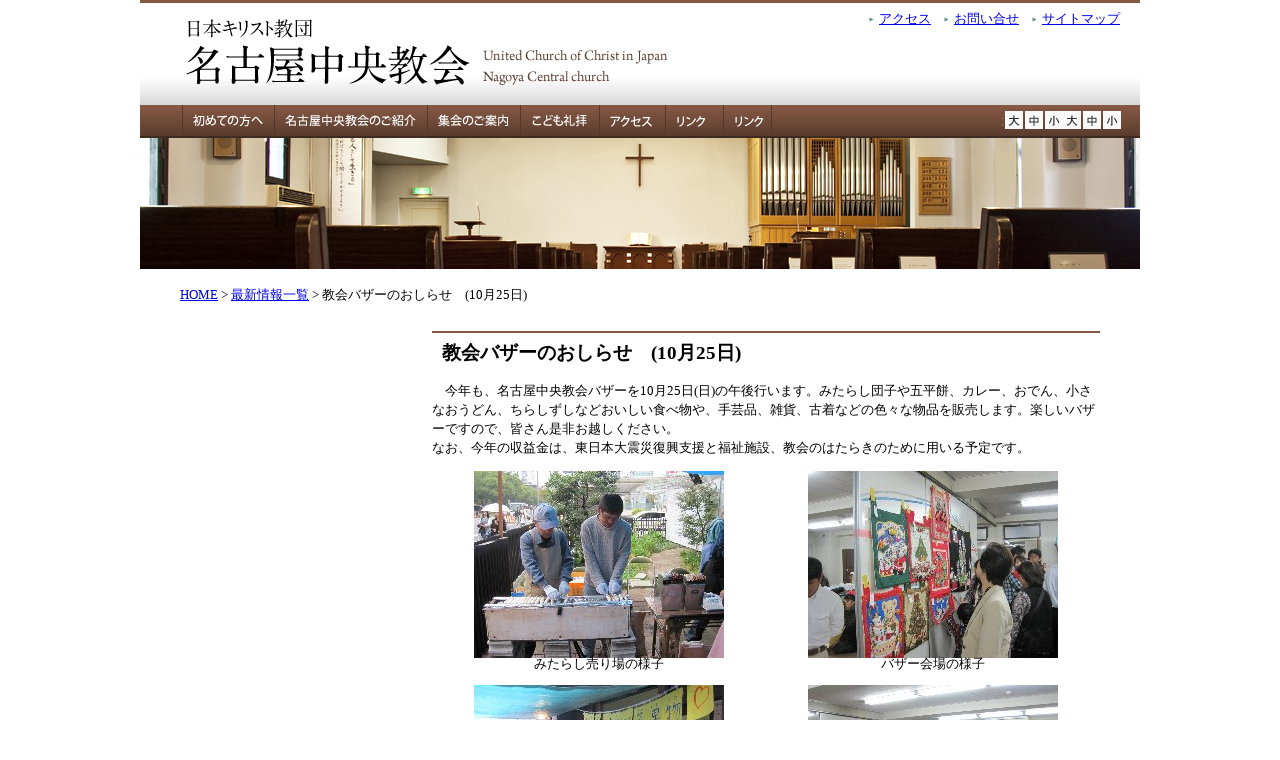

--- FILE ---
content_type: text/html
request_url: https://nagoya-chuou-kyoukai.com/news/74.html
body_size: 5627
content:
<!DOCTYPE html PUBLIC "-//W3C//DTD XHTML 1.0 Strict//EN" "http://www.w3.org/TR/xhtml1/DTD/xhtml1-strict.dtd">
<html lang="ja" xml:lang="ja">
<head>
<meta http-equiv="Content-Type" content="text/html; charset=UTF-8" />
<title>[教会バザーのおしらせ　(10月25日)] - 日本キリスト教団　名古屋中央教会</title>
<meta name="author" content="" />
<meta name="description" content="名古屋中央教会の最新トピックスを紹介します。" />
<meta name="keywords" content="日本,キリスト,教団,名古屋市,東区,久屋,中央,教会,牧師,最新情報" />
<meta name="DC.Title" content="[教会バザーのおしらせ　(10月25日)] - 日本キリスト教団　名古屋中央教会" />
<meta name="DC.Subject" content="[教会バザーのおしらせ　(10月25日)] - 日本キリスト教団　名古屋中央教会" />
<meta name="DC.Description" content="名古屋中央教会の最新トピックスを紹介します。" />
<meta name="DC.Creator" content="" />
<meta name="DC.Publisher" content="" />
<meta name="DC.Language" content="ja" />
<meta name="DC.Rights" content="" />
<meta name="DC.Format" content="text/html" />
<meta name="robots" content="index,follow" />
<meta name="revisit-after" content="7 days" />
<meta http-equiv="Content-Script-Type" content="text/javascript" />
<meta http-equiv="Content-Style-Type" content="text/css" />
<meta http-equiv="expires" content="0" />
<link rel="stylesheet" href="../css/import.css" type="text/css" />
<script language="javascript" type="text/javascript" src="../js/fscB.js"></script>
<script type="text/javascript">
  var _gaq = _gaq || [];
  _gaq.push(['_setAccount', 'UA-23014520-1']);
  _gaq.push(['_trackPageview']);
  (function() {
    var ga = document.createElement('script'); ga.type = 'text/javascript'; ga.async = true;
    ga.src = ('https:' == document.location.protocol ? 'https://ssl' : 'http://www') + '.google-analytics.com/ga.js';
    var s = document.getElementsByTagName('script')[0]; s.parentNode.insertBefore(ga, s);
  })();
</script>
</head>
<body>
<div class="body">
<a name="top"></a>
<div class="header">
<a href="../index.html"><img src="../img/logo.jpg" alt="日本キリスト教団　名古屋中央教会" class="logo" /></a>
<div class="nav-global">
<a href="../content/access.html">アクセス</a>
<a href="https://nagoya-chuou-kyoukai.com/form/contact.html">お問い合せ</a>
<a href="../content/sitemap.html">サイトマップ</a>
</div>
<ul class="nav">
<li>
<a class="nav-beginner" href="../beginner/worship.html">初めての方へ</a>
</li>
<li>
<a class="nav-about" href="../about/church.html">名古屋中央教会のご紹介</a>
</li>
<li>
<a class="nav-assembly" href="../content/assembly.html">集会のご案内</a>
</li>
<li>
<a class="nav-child" href="../content/child.html">こども礼拝</a>
</li>
<li>
<a class="nav-access" href="../content/access.html">アクセス</a>
</li>
<li>
<a class="nav-link" href="../content/link.html">リンク</a>
</li>
<li class="blank">　</li>
<li class="font-l"><a href="javascript:void(0)" class="nav-font-l" onclick="fsc('larger');return false;">大</a></li>
<li class="font-m"><a href="javascript:void(0)" class="nav-font-m" onclick="fsc('default');return false;">中</a></li>
<li class="font-s"><a href="javascript:void(0)" class="nav-font-s" onclick="fsc('smaller');return false;">小</a></li>
</ul>
<img src="../img/topimage_pages.jpg" alt="" />
<div class="pathlist">
<a href="../index.html">HOME</a> &gt; <a href="../content/news.html">最新情報一覧</a> &gt; 教会バザーのおしらせ　(10月25日)</div>
</div>
<div class="aside">　</div>
<div class="paragraph">
<h1 class="title-page">教会バザーのおしらせ　(10月25日)</h1>
<div class="subparagraph">　今年も、名古屋中央教会バザーを10月25日(日)の午後行います。みたらし団子や五平餅、カレー、おでん、小さなおうどん、ちらしずしなどおいしい食べ物や、手芸品、雑貨、古着などの色々な物品を販売します。楽しいバザーですので、皆さん是非お越しください。<br />なお、今年の収益金は、東日本大震災復興支援と福祉施設、教会のはたらきのために用いる予定です。</div>
<table class="phototable">
<tr>
<td class="td1">
<img src="baza03.jpg" alt="みたらし売り場の様子" class="noborder" />
<div class="caption">みたらし売り場の様子</div></td>
<td class="td2">
<img src="baza04.jpg" alt="バザー会場の様子" class="noborder" />
<div class="caption">バザー会場の様子</div></td>
</tr>
<tr>
<td class="td1">
<img src="baza06.jpg" alt="野菜売り場の様子" class="noborder" />
<div class="caption">野菜売り場の様子</div></td>
<td class="td2">
<img src="baza07.jpg" alt="手芸品売り場の様子" class="noborder" />
<div class="caption">手芸品売り場の様子</div></td>
</tr>
</table></div>
<div class="pageup">
<a href="#top"><img src="../img/button_pageup.jpg" alt="" /></a>
</div>
<div class="footer">
<div class="address">〒461-0009　名古屋市東区久屋町8-6 <br />TEL：052-971-9012／FAX：052-953-3291 <br />牧師：草地大作　／伝道師：大森照輝</div>
<div class="banner">
</div>
<div class="bottom">
<div class="nav">
<a href="../content/access.html">アクセス</a>
<a href="https://nagoya-chuou-kyoukai.com/form/contact.html">お問い合せ</a>
<a href="../content/sitemap.html">サイトマップ</a>
<a href="../content/privacy.html">プライバシーポリシー</a>
</div>
<div class="copyright">Copyright(c) 2010- Nagoya Chuou Kyoukai. All Rights Reserved.</div>
</div>
</div>
</div></body>
</html>



--- FILE ---
content_type: text/css
request_url: https://nagoya-chuou-kyoukai.com/css/import.css
body_size: 70
content:
@charset "utf-8";

@import "base.css";
@import "general.css";
@import "unique.css";
@import "smartstep.css";
@import "table.css";
@import "form.css";


--- FILE ---
content_type: text/css
request_url: https://nagoya-chuou-kyoukai.com/css/base.css
body_size: 459
content:
/**
 * base
 *
 */



/**
 * element
 */

div,p,li,span,td,th,strong,input,textarea,a,caption,address,h1,h2,h3,h4,h5,h6{
	font-size: 100%;
	line-height: 1;
}

body,div,p,ul,ol,li,td,th,h1,h2,h3,h4,h5,h6,dl,dt,dd,form{
	margin: 0;
	padding: 0;
}

img{
	border: 0;
}

img,input{
	vertical-align: bottom;
}

td,th{
	vertical-align: top;
}

table{
	border-collapse: collapse;
}

form{
	display: inline;
}

html{
	overflow-y: scroll;
}

address{
	font-style: normal;
}



/**
 * class
 */

.clear	{ clear: both }
.nowrap	{ white-space: nowrap }


--- FILE ---
content_type: text/css
request_url: https://nagoya-chuou-kyoukai.com/css/general.css
body_size: 3945
content:
@charset "utf-8";



/**
 * body
 */

body{
	text-align: center;
	font-size: 80%;
	line-height: 1.5;
}

body div.body{
	margin: 0 auto;
	width: 1000px;
	text-align: left;
}



/**
 * header
 */

div.header{
	border-top: 3px solid #855843;
	background: url(../img/back_header.jpg) repeat-x;
}

div.header img.logo{
	float: left;
}

div.header div.nav-global{
	text-align: right;
	margin-top: 10px;
	margin-right: 10px;
}

div.header div.nav-global a{
	margin-right: 10px;
	background: url(../img/back_nav_global.jpg) no-repeat left;
	padding-left: 10px;
}

div.header ul.nav{
	list-style: none;
	height: 33px;
	background: url(../img/nav.jpg) no-repeat;
	clear: both;
}

div.header ul.nav li{
	float: left;
	height: 33px;
}

div.header ul.nav li a{
	float: left;
	height: 33px;
	text-indent: -9999px;
	background: url(../img/nav.jpg) no-repeat;
}

div.header ul.nav li a:hover,
div.header ul.nav li.select a{
	background-image: url(../img/nav_on.jpg);
}

div.header ul.nav li a.nav-beginner{
	width: 134px;
	background-position: 0 0;
}

div.header ul.nav li a.nav-about{
	width: 153px;
	background-position: -134px 0;
}

div.header ul.nav li a.nav-assembly{
	width: 93px;
	background-position: -287px 0;
}

div.header ul.nav li a.nav-sermon{
	width: 58px;
	background-position: -380px 0;
}

div.header ul.nav li a.nav-child{
	width: 79px;
	background-position: -438px 0;
}

div.header ul.nav li a.nav-access{
	width: 66px;
	background-position: -517px 0;
}

div.header ul.nav li a.nav-link{
	width: 48px;
	background-position: -583px 0;
}

div.header ul.nav li.blank{
	width: 290px;
	background-position: -631px 0;
}

div.header ul.nav li a.nav-font-l{
	width: 20px;
	background-position: -921px 0;
}

div.header ul.nav li a.nav-font-m{
	width: 20px;
	background-position: -941px 0;
}

div.header ul.nav li a.nav-font-s{
	width: 20px;
	background-position: -961px 0;
}






/**
 * aside
 */

div.aside{
	float: left;
	display: inline;
	width: 155px;
	margin-left: 40px;
}

div.aside ul{
	list-style: none;
	width: 155px;
}

div.aside ul li{
	background: #efefef;
	margin-bottom: 1px;
	height: 30px;
	width: 155px;
}

div.aside ul li a{
	text-decoration: none;
	width: 140px;
	height: 30px;
	display: block;
	line-height: 2.5;
	color: #634132;
	padding-left: 15px;
	background: url(../img/back_nav.jpg) no-repeat left;
}

div.aside ul li.select a,
div.aside ul li a:hover{
	background: #598d8b url(../img/back_nav_on.jpg) no-repeat left;
	color: #fff;
}


/**
 * paragraph
 */

div.paragraph{
	float: right;
	display: inline;
	width: 668px;
	margin-right: 40px;
}



/**
 * footer
 */

div.footer{
	clear: both;
	padding-top: 15px;
	background: #e5e5e5;
}

div.footer div.address{
	float: left;
	display: inline;
	background: url(../img/footer.jpg) no-repeat;
	padding-left: 170px;
	font-size: 9pt;
	line-height: 1.3;
	margin-bottom: 15px;
	margin-left: 20px;
}

div.footer div.bottom{
	clear: both;
	background: #999;
	color: #fff;
	padding: 10px 20px;
	height: 20px;
}


div.footer div.bottom div.nav{
	float: left;
	display: inline;
}

div.footer div.bottom div.nav a{
	color: #fff;
	margin-right: 15px;
	background: url(../img/back_nav_footer.jpg) no-repeat left;
	padding-left: 10px;
}

div.footer div.bottom div.copyright{
	float: right;
	display: inline;
}



div.footer div.banner{
	float: right;
	display: inline;
	margin-right: 20px;
}

div.footer div.banner div.record{
	display: inline;
}

div.pathlist{
	margin: 20px 40px 30px;
}


/**
 * aside
 */

div.aside-index{
	float: left;
	display: inline;
	width: 401px;
	margin-left: 40px;
}

div.more{
	text-align :right;
	margin: 20px 0;
}

div.more a{
	background: url(../img/back_more.jpg) no-repeat left;
	padding-left: 10px;
}

div.paragraph-index{
	float: right;
	display: inline;
	width: 475px;
	margin-right: 40px;
}

div.message{
	border-bottom: 1px dotted #ccc;
	padding-bottom: 10px;
	margin-bottom: 10px;
}

div.message p{
	line-height: 1.5;
}


div.pageup{
	clear: both;
	text-align: right;
	padding: 10px 20px;
}

h2.title-index{
	margin-bottom: 10px;
}


--- FILE ---
content_type: text/css
request_url: https://nagoya-chuou-kyoukai.com/css/unique.css
body_size: 1300
content:
div.sitemap ul{
	margin-top: 10px;
	margin-left: 30px;
}

div.sitemap ul li{
	margin-bottom: 10px;
}



div.box-meditation{
	margin: 0 10px 30px;
}

div.box-meditation div.record{
	padding: 10px 0;
	border-bottom: 1px dotted #ccc;
}


table.news{
	width: 100%;
	margin-bottom: 30px;
}

table.news td{
	border-bottom: 1px dotted #ccc;
	padding: 10px 5px;
}

table.news td.date{
	white-space: nowrap;
}

table.news td.title{
	width: 100%;
}

table.news td.preacher{
	white-space: nowrap;
}



/**
 * faq
 */

div.box-faq-subindex{
	margin-bottom: 50px;
}

div.box-faq-subindex h3{
}

div.box-faq-subindex ul{
	margin-left: 30px;
}

div.box-faq-subindex ul li{
	margin-bottom: 10px;
}

div.box-faq{
	margin-bottom: 50px;
}

div.box-faq h2{
}

div.box-faq div.record{
	margin-bottom: 20px;
}

div.box-faq div.record h3{
	padding: 3px 0;
	padding-left: 20px;
	background: url(../img/back_faq_q.gif) no-repeat 0 2px;
}

div.box-faq div.record div.answer{
	background: url(../img/back_faq_a.gif) no-repeat 0 2px;
	padding-left: 20px;
}

div.box-faq div.record div.answer p{
	line-height: 1.5;
}



div.box-assembly div.record table{
	margin-bottom: 10px;
}

div.box-assembly div.record table th{
	padding: 3px 6px;
	border: 1px solid #ccc;
}

div.box-assembly div.record table td{
	padding: 3px 6px;
	border: 1px solid #ccc;
}


div.preacher{
	text-align: right;
	margin-bottom: 20px;
}


--- FILE ---
content_type: text/css
request_url: https://nagoya-chuou-kyoukai.com/css/smartstep.css
body_size: 3384
content:
/**
 * smartstep
 *
 */



/**
 * title
 */

div.paragraph h1.title-page{
	border-top: solid 2px #855843;
	padding: 10px;
	margin-bottom: 10px;
	font-size: 150%;
}

div.paragraph h2.title-large{
	font-size: 120%;
	color: #7f5342;
	border-left: 5px solid #7f5342;
	margin: 0 0 10px;
	padding: 3px 6px;
}

div.paragraph h3.title-middle{
	background: #7f5342;
	color: #fff;
	padding: 5px;
	margin: 0 0 10px;
}

div.paragraph h3.title-table{
	background: #7f5342;
	color: #fff;
	padding: 5px;
	margin: 0 0 10px;
}



/**
 * div.subparagraph
 */

div.paragraph div.subparagraph{
	margin: 0 0 1em;
	line-height: 1.5;
}

div.paragraph div.subparagraph p{
	margin-bottom: 1em;
	line-height: 1.5;
}

div.paragraph div.subparagraph ul{
	margin-left: 2em;
	margin-bottom: 1em;
}

div.paragraph div.subparagraph ol{
	margin-left: 2em;
	margin-bottom: 1em;
}

div.paragraph div.subparagraph li{
	line-height: 1.5;
}



/**
 * table.contenttable
 */

div.paragraph table.contenttable{
	border: solid 1px #CCC;
	border-left: solid 5px #CCC;
	margin: 0 10px 1em;
}

div.paragraph table.contenttable th{
	padding: 10px;
	border-bottom: solid 1px #CCC;
	border-left: solid 5px #CCC;
	white-space: nowrap;
	width: 100px;
}

div.paragraph table.contenttable td{
	padding: 10px;
	border-bottom: solid 1px #CCC;
	border-left: dotted 1px #CCC;
	width: 500px;
}

div.paragraph table.contenttable td p{
	margin-bottom: 1em;
}

div.paragraph table.contenttable td ul{
	margin-left: 2em;
	margin-bottom: 1em;
}

div.paragraph table.contenttable td ol{
	margin-left: 2em;
	margin-bottom: 1em;
}

div.paragraph table.contenttable td li{
}



/**
 * div.table-general
 */

div.paragraph div.table-general{
	margin: 0 10px 30px;
}

div.paragraph div.table-general table{
}

div.paragraph div.table-general table td{
	padding: 5px;
}

div.paragraph div.table-general table thead td{
	background-color: #666;
	border: solid 1px #DDD;
	color: #FFF;
}

div.paragraph div.table-general table tbody td{
	background-color: #F6F6F6;
	border: solid 1px #DDD;
}

div.paragraph div.table-general-th table tbody td.td1{
	background-color: #999;
	color: #FFF;
	white-space: nowrap;
}

div.paragraph div.table-general p.caption{
}



/**
 * table.phototable
 */

div.paragraph table.phototable{
	width: 100%;
}

div.paragraph table.phototable td{
	text-align: center;
	width: 50%;
	padding-bottom: 15px;
}



/**
 * table.photothree
 */

div.paragraph table.photothree{
	width: 96%;
}

div.paragraph table.photothree td{
	text-align: center;
	width: 32%;
}



/**
 * div.img
 */

div.paragraph div.img-right{
	float: right;
	margin-left: 10px;
	margin-bottom: 10px;
}

div.paragraph div.img-right img{
	max-width: 250px;
}

div.paragraph div.img-right div.caption{
}

div.paragraph div.img-left{
	float: left;
	margin-right: 10px;
	margin-bottom: 10px;
}

div.paragraph div.img-left img{
	max-width: 250px;
}

div.paragraph div.img-left div.caption{
}

div.paragraph div.img-upper{
	text-align: center;
	margin-top: 10px;
	margin-bottom: 10px;
}

div.paragraph div.img-upper img{
	max-width: 700px;
}

div.paragraph div.img-upper div.caption{
}

div.paragraph div.img-bottom{
	text-align: center;
	margin-top: 10px;
	margin-bottom: 10px;
}

div.paragraph div.img-bottom img{
	max-width: 700px;
}

div.paragraph div.img-bottom div.caption{
}



/**
 * img
 */

div.paragraph img.border{
	border: solid 1px #000;
}

div.paragraph img.noborder{
}

div.paragraph img.icon{
	vertical-align: middle;
	margin: 2px;
}

--- FILE ---
content_type: text/css
request_url: https://nagoya-chuou-kyoukai.com/css/table.css
body_size: -60
content:
/**
 * table
 *
 */


--- FILE ---
content_type: text/css
request_url: https://nagoya-chuou-kyoukai.com/css/form.css
body_size: 553
content:
@charset "utf-8";

form table.form{
	border-collapse: separate;
}

form table.form td{
	padding: 6px;
}

form table.form td.header{
	border-right: solid 2px #CCC;
    width: 150px;
}

form table.form td.header span{
	color: #F00;
	margin: 0 6px;
}

form table.form td input{
	vertical-align: middle;
}

form table.form td label{
}

form table.form td div.attention{
	border: solid 1px #C00;
	padding: 6px;
	margin-top: 6px;
	color: #900;
	font-weight: bold;
}

form table.form td div.caption{
	color: #999;
}

form div.button{
	margin-top: 1em;
	background-color: #EEE;
	padding: 6px;
	text-align: center;
}

form div.button input{
}
